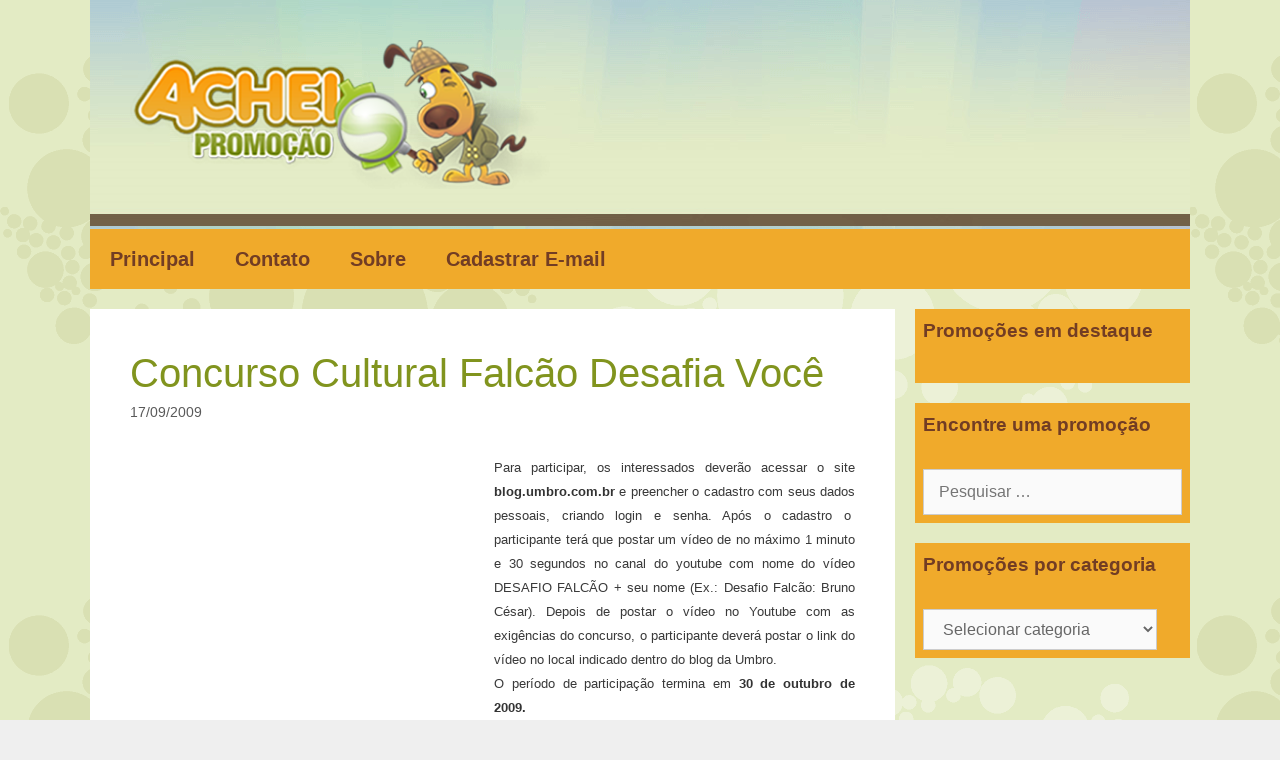

--- FILE ---
content_type: text/html; charset=UTF-8
request_url: https://acheipromocao.com.br/concurso-cultural-falcao-desafia-voce.html
body_size: 13136
content:
<!DOCTYPE html>
<html lang="pt-BR">
<head>
	<meta charset="UTF-8">
	<link rel="profile" href="https://gmpg.org/xfn/11">
	<meta name="viewport" content="width=device-width, initial-scale=1">
<!-- Platinum Seo Pack, version 2.4.0 by https://techblissonline.com/ -->

<title>Concurso Cultural Falcão Desafia Você &ndash; Achei Promoção - Dicas de sorteios e promoções</title>
<meta name="description" content="Concurso Cultural Falcão Desafia Você Blog Umbro" />
<meta name="robots" content="index,follow" />
<link rel="canonical" href="https://acheipromocao.com.br/concurso-cultural-falcao-desafia-voce.html" />

<!--Techblissonline Platinum SEO Pack -->
<link rel="alternate" type="application/rss+xml" title="Feed para Achei Promoção - Dicas de sorteios e promoções &raquo;" href="https://acheipromocao.com.br/feed" />
<link rel="alternate" title="oEmbed (JSON)" type="application/json+oembed" href="https://acheipromocao.com.br/wp-json/oembed/1.0/embed?url=https%3A%2F%2Facheipromocao.com.br%2Fconcurso-cultural-falcao-desafia-voce.html" />
<link rel="alternate" title="oEmbed (XML)" type="text/xml+oembed" href="https://acheipromocao.com.br/wp-json/oembed/1.0/embed?url=https%3A%2F%2Facheipromocao.com.br%2Fconcurso-cultural-falcao-desafia-voce.html&#038;format=xml" />
<style id='wp-img-auto-sizes-contain-inline-css'>
img:is([sizes=auto i],[sizes^="auto," i]){contain-intrinsic-size:3000px 1500px}
/*# sourceURL=wp-img-auto-sizes-contain-inline-css */
</style>
<style id='wp-emoji-styles-inline-css'>

	img.wp-smiley, img.emoji {
		display: inline !important;
		border: none !important;
		box-shadow: none !important;
		height: 1em !important;
		width: 1em !important;
		margin: 0 0.07em !important;
		vertical-align: -0.1em !important;
		background: none !important;
		padding: 0 !important;
	}
/*# sourceURL=wp-emoji-styles-inline-css */
</style>
<style id='wp-block-library-inline-css'>
:root{--wp-block-synced-color:#7a00df;--wp-block-synced-color--rgb:122,0,223;--wp-bound-block-color:var(--wp-block-synced-color);--wp-editor-canvas-background:#ddd;--wp-admin-theme-color:#007cba;--wp-admin-theme-color--rgb:0,124,186;--wp-admin-theme-color-darker-10:#006ba1;--wp-admin-theme-color-darker-10--rgb:0,107,160.5;--wp-admin-theme-color-darker-20:#005a87;--wp-admin-theme-color-darker-20--rgb:0,90,135;--wp-admin-border-width-focus:2px}@media (min-resolution:192dpi){:root{--wp-admin-border-width-focus:1.5px}}.wp-element-button{cursor:pointer}:root .has-very-light-gray-background-color{background-color:#eee}:root .has-very-dark-gray-background-color{background-color:#313131}:root .has-very-light-gray-color{color:#eee}:root .has-very-dark-gray-color{color:#313131}:root .has-vivid-green-cyan-to-vivid-cyan-blue-gradient-background{background:linear-gradient(135deg,#00d084,#0693e3)}:root .has-purple-crush-gradient-background{background:linear-gradient(135deg,#34e2e4,#4721fb 50%,#ab1dfe)}:root .has-hazy-dawn-gradient-background{background:linear-gradient(135deg,#faaca8,#dad0ec)}:root .has-subdued-olive-gradient-background{background:linear-gradient(135deg,#fafae1,#67a671)}:root .has-atomic-cream-gradient-background{background:linear-gradient(135deg,#fdd79a,#004a59)}:root .has-nightshade-gradient-background{background:linear-gradient(135deg,#330968,#31cdcf)}:root .has-midnight-gradient-background{background:linear-gradient(135deg,#020381,#2874fc)}:root{--wp--preset--font-size--normal:16px;--wp--preset--font-size--huge:42px}.has-regular-font-size{font-size:1em}.has-larger-font-size{font-size:2.625em}.has-normal-font-size{font-size:var(--wp--preset--font-size--normal)}.has-huge-font-size{font-size:var(--wp--preset--font-size--huge)}.has-text-align-center{text-align:center}.has-text-align-left{text-align:left}.has-text-align-right{text-align:right}.has-fit-text{white-space:nowrap!important}#end-resizable-editor-section{display:none}.aligncenter{clear:both}.items-justified-left{justify-content:flex-start}.items-justified-center{justify-content:center}.items-justified-right{justify-content:flex-end}.items-justified-space-between{justify-content:space-between}.screen-reader-text{border:0;clip-path:inset(50%);height:1px;margin:-1px;overflow:hidden;padding:0;position:absolute;width:1px;word-wrap:normal!important}.screen-reader-text:focus{background-color:#ddd;clip-path:none;color:#444;display:block;font-size:1em;height:auto;left:5px;line-height:normal;padding:15px 23px 14px;text-decoration:none;top:5px;width:auto;z-index:100000}html :where(.has-border-color){border-style:solid}html :where([style*=border-top-color]){border-top-style:solid}html :where([style*=border-right-color]){border-right-style:solid}html :where([style*=border-bottom-color]){border-bottom-style:solid}html :where([style*=border-left-color]){border-left-style:solid}html :where([style*=border-width]){border-style:solid}html :where([style*=border-top-width]){border-top-style:solid}html :where([style*=border-right-width]){border-right-style:solid}html :where([style*=border-bottom-width]){border-bottom-style:solid}html :where([style*=border-left-width]){border-left-style:solid}html :where(img[class*=wp-image-]){height:auto;max-width:100%}:where(figure){margin:0 0 1em}html :where(.is-position-sticky){--wp-admin--admin-bar--position-offset:var(--wp-admin--admin-bar--height,0px)}@media screen and (max-width:600px){html :where(.is-position-sticky){--wp-admin--admin-bar--position-offset:0px}}

/*# sourceURL=wp-block-library-inline-css */
</style><style id='global-styles-inline-css'>
:root{--wp--preset--aspect-ratio--square: 1;--wp--preset--aspect-ratio--4-3: 4/3;--wp--preset--aspect-ratio--3-4: 3/4;--wp--preset--aspect-ratio--3-2: 3/2;--wp--preset--aspect-ratio--2-3: 2/3;--wp--preset--aspect-ratio--16-9: 16/9;--wp--preset--aspect-ratio--9-16: 9/16;--wp--preset--color--black: #000000;--wp--preset--color--cyan-bluish-gray: #abb8c3;--wp--preset--color--white: #ffffff;--wp--preset--color--pale-pink: #f78da7;--wp--preset--color--vivid-red: #cf2e2e;--wp--preset--color--luminous-vivid-orange: #ff6900;--wp--preset--color--luminous-vivid-amber: #fcb900;--wp--preset--color--light-green-cyan: #7bdcb5;--wp--preset--color--vivid-green-cyan: #00d084;--wp--preset--color--pale-cyan-blue: #8ed1fc;--wp--preset--color--vivid-cyan-blue: #0693e3;--wp--preset--color--vivid-purple: #9b51e0;--wp--preset--color--contrast: var(--contrast);--wp--preset--color--contrast-2: var(--contrast-2);--wp--preset--color--contrast-3: var(--contrast-3);--wp--preset--color--base: var(--base);--wp--preset--color--base-2: var(--base-2);--wp--preset--color--base-3: var(--base-3);--wp--preset--color--accent: var(--accent);--wp--preset--gradient--vivid-cyan-blue-to-vivid-purple: linear-gradient(135deg,rgb(6,147,227) 0%,rgb(155,81,224) 100%);--wp--preset--gradient--light-green-cyan-to-vivid-green-cyan: linear-gradient(135deg,rgb(122,220,180) 0%,rgb(0,208,130) 100%);--wp--preset--gradient--luminous-vivid-amber-to-luminous-vivid-orange: linear-gradient(135deg,rgb(252,185,0) 0%,rgb(255,105,0) 100%);--wp--preset--gradient--luminous-vivid-orange-to-vivid-red: linear-gradient(135deg,rgb(255,105,0) 0%,rgb(207,46,46) 100%);--wp--preset--gradient--very-light-gray-to-cyan-bluish-gray: linear-gradient(135deg,rgb(238,238,238) 0%,rgb(169,184,195) 100%);--wp--preset--gradient--cool-to-warm-spectrum: linear-gradient(135deg,rgb(74,234,220) 0%,rgb(151,120,209) 20%,rgb(207,42,186) 40%,rgb(238,44,130) 60%,rgb(251,105,98) 80%,rgb(254,248,76) 100%);--wp--preset--gradient--blush-light-purple: linear-gradient(135deg,rgb(255,206,236) 0%,rgb(152,150,240) 100%);--wp--preset--gradient--blush-bordeaux: linear-gradient(135deg,rgb(254,205,165) 0%,rgb(254,45,45) 50%,rgb(107,0,62) 100%);--wp--preset--gradient--luminous-dusk: linear-gradient(135deg,rgb(255,203,112) 0%,rgb(199,81,192) 50%,rgb(65,88,208) 100%);--wp--preset--gradient--pale-ocean: linear-gradient(135deg,rgb(255,245,203) 0%,rgb(182,227,212) 50%,rgb(51,167,181) 100%);--wp--preset--gradient--electric-grass: linear-gradient(135deg,rgb(202,248,128) 0%,rgb(113,206,126) 100%);--wp--preset--gradient--midnight: linear-gradient(135deg,rgb(2,3,129) 0%,rgb(40,116,252) 100%);--wp--preset--font-size--small: 13px;--wp--preset--font-size--medium: 20px;--wp--preset--font-size--large: 36px;--wp--preset--font-size--x-large: 42px;--wp--preset--spacing--20: 0.44rem;--wp--preset--spacing--30: 0.67rem;--wp--preset--spacing--40: 1rem;--wp--preset--spacing--50: 1.5rem;--wp--preset--spacing--60: 2.25rem;--wp--preset--spacing--70: 3.38rem;--wp--preset--spacing--80: 5.06rem;--wp--preset--shadow--natural: 6px 6px 9px rgba(0, 0, 0, 0.2);--wp--preset--shadow--deep: 12px 12px 50px rgba(0, 0, 0, 0.4);--wp--preset--shadow--sharp: 6px 6px 0px rgba(0, 0, 0, 0.2);--wp--preset--shadow--outlined: 6px 6px 0px -3px rgb(255, 255, 255), 6px 6px rgb(0, 0, 0);--wp--preset--shadow--crisp: 6px 6px 0px rgb(0, 0, 0);}:where(.is-layout-flex){gap: 0.5em;}:where(.is-layout-grid){gap: 0.5em;}body .is-layout-flex{display: flex;}.is-layout-flex{flex-wrap: wrap;align-items: center;}.is-layout-flex > :is(*, div){margin: 0;}body .is-layout-grid{display: grid;}.is-layout-grid > :is(*, div){margin: 0;}:where(.wp-block-columns.is-layout-flex){gap: 2em;}:where(.wp-block-columns.is-layout-grid){gap: 2em;}:where(.wp-block-post-template.is-layout-flex){gap: 1.25em;}:where(.wp-block-post-template.is-layout-grid){gap: 1.25em;}.has-black-color{color: var(--wp--preset--color--black) !important;}.has-cyan-bluish-gray-color{color: var(--wp--preset--color--cyan-bluish-gray) !important;}.has-white-color{color: var(--wp--preset--color--white) !important;}.has-pale-pink-color{color: var(--wp--preset--color--pale-pink) !important;}.has-vivid-red-color{color: var(--wp--preset--color--vivid-red) !important;}.has-luminous-vivid-orange-color{color: var(--wp--preset--color--luminous-vivid-orange) !important;}.has-luminous-vivid-amber-color{color: var(--wp--preset--color--luminous-vivid-amber) !important;}.has-light-green-cyan-color{color: var(--wp--preset--color--light-green-cyan) !important;}.has-vivid-green-cyan-color{color: var(--wp--preset--color--vivid-green-cyan) !important;}.has-pale-cyan-blue-color{color: var(--wp--preset--color--pale-cyan-blue) !important;}.has-vivid-cyan-blue-color{color: var(--wp--preset--color--vivid-cyan-blue) !important;}.has-vivid-purple-color{color: var(--wp--preset--color--vivid-purple) !important;}.has-black-background-color{background-color: var(--wp--preset--color--black) !important;}.has-cyan-bluish-gray-background-color{background-color: var(--wp--preset--color--cyan-bluish-gray) !important;}.has-white-background-color{background-color: var(--wp--preset--color--white) !important;}.has-pale-pink-background-color{background-color: var(--wp--preset--color--pale-pink) !important;}.has-vivid-red-background-color{background-color: var(--wp--preset--color--vivid-red) !important;}.has-luminous-vivid-orange-background-color{background-color: var(--wp--preset--color--luminous-vivid-orange) !important;}.has-luminous-vivid-amber-background-color{background-color: var(--wp--preset--color--luminous-vivid-amber) !important;}.has-light-green-cyan-background-color{background-color: var(--wp--preset--color--light-green-cyan) !important;}.has-vivid-green-cyan-background-color{background-color: var(--wp--preset--color--vivid-green-cyan) !important;}.has-pale-cyan-blue-background-color{background-color: var(--wp--preset--color--pale-cyan-blue) !important;}.has-vivid-cyan-blue-background-color{background-color: var(--wp--preset--color--vivid-cyan-blue) !important;}.has-vivid-purple-background-color{background-color: var(--wp--preset--color--vivid-purple) !important;}.has-black-border-color{border-color: var(--wp--preset--color--black) !important;}.has-cyan-bluish-gray-border-color{border-color: var(--wp--preset--color--cyan-bluish-gray) !important;}.has-white-border-color{border-color: var(--wp--preset--color--white) !important;}.has-pale-pink-border-color{border-color: var(--wp--preset--color--pale-pink) !important;}.has-vivid-red-border-color{border-color: var(--wp--preset--color--vivid-red) !important;}.has-luminous-vivid-orange-border-color{border-color: var(--wp--preset--color--luminous-vivid-orange) !important;}.has-luminous-vivid-amber-border-color{border-color: var(--wp--preset--color--luminous-vivid-amber) !important;}.has-light-green-cyan-border-color{border-color: var(--wp--preset--color--light-green-cyan) !important;}.has-vivid-green-cyan-border-color{border-color: var(--wp--preset--color--vivid-green-cyan) !important;}.has-pale-cyan-blue-border-color{border-color: var(--wp--preset--color--pale-cyan-blue) !important;}.has-vivid-cyan-blue-border-color{border-color: var(--wp--preset--color--vivid-cyan-blue) !important;}.has-vivid-purple-border-color{border-color: var(--wp--preset--color--vivid-purple) !important;}.has-vivid-cyan-blue-to-vivid-purple-gradient-background{background: var(--wp--preset--gradient--vivid-cyan-blue-to-vivid-purple) !important;}.has-light-green-cyan-to-vivid-green-cyan-gradient-background{background: var(--wp--preset--gradient--light-green-cyan-to-vivid-green-cyan) !important;}.has-luminous-vivid-amber-to-luminous-vivid-orange-gradient-background{background: var(--wp--preset--gradient--luminous-vivid-amber-to-luminous-vivid-orange) !important;}.has-luminous-vivid-orange-to-vivid-red-gradient-background{background: var(--wp--preset--gradient--luminous-vivid-orange-to-vivid-red) !important;}.has-very-light-gray-to-cyan-bluish-gray-gradient-background{background: var(--wp--preset--gradient--very-light-gray-to-cyan-bluish-gray) !important;}.has-cool-to-warm-spectrum-gradient-background{background: var(--wp--preset--gradient--cool-to-warm-spectrum) !important;}.has-blush-light-purple-gradient-background{background: var(--wp--preset--gradient--blush-light-purple) !important;}.has-blush-bordeaux-gradient-background{background: var(--wp--preset--gradient--blush-bordeaux) !important;}.has-luminous-dusk-gradient-background{background: var(--wp--preset--gradient--luminous-dusk) !important;}.has-pale-ocean-gradient-background{background: var(--wp--preset--gradient--pale-ocean) !important;}.has-electric-grass-gradient-background{background: var(--wp--preset--gradient--electric-grass) !important;}.has-midnight-gradient-background{background: var(--wp--preset--gradient--midnight) !important;}.has-small-font-size{font-size: var(--wp--preset--font-size--small) !important;}.has-medium-font-size{font-size: var(--wp--preset--font-size--medium) !important;}.has-large-font-size{font-size: var(--wp--preset--font-size--large) !important;}.has-x-large-font-size{font-size: var(--wp--preset--font-size--x-large) !important;}
/*# sourceURL=global-styles-inline-css */
</style>

<style id='classic-theme-styles-inline-css'>
/*! This file is auto-generated */
.wp-block-button__link{color:#fff;background-color:#32373c;border-radius:9999px;box-shadow:none;text-decoration:none;padding:calc(.667em + 2px) calc(1.333em + 2px);font-size:1.125em}.wp-block-file__button{background:#32373c;color:#fff;text-decoration:none}
/*# sourceURL=/wp-includes/css/classic-themes.min.css */
</style>
<link rel='stylesheet' id='contact-form-7-css' href='https://acheipromocao.com.br/wp-content/plugins/contact-form-7/includes/css/styles.css?ver=6.1.4' media='all' />
<link rel='stylesheet' id='generate-style-grid-css' href='https://acheipromocao.com.br/wp-content/themes/generatepress/assets/css/unsemantic-grid.min.css?ver=3.5.1' media='all' />
<link rel='stylesheet' id='generate-style-css' href='https://acheipromocao.com.br/wp-content/themes/generatepress/assets/css/style.min.css?ver=3.5.1' media='all' />
<style id='generate-style-inline-css'>
body{background-color:#efefef;color:#3a3a3a;}a{color:#81941e;}a:hover, a:focus, a:active{color:#000000;}body .grid-container{max-width:1100px;}.wp-block-group__inner-container{max-width:1100px;margin-left:auto;margin-right:auto;}.site-header .header-image{width:420px;}.generate-back-to-top{font-size:20px;border-radius:3px;position:fixed;bottom:30px;right:30px;line-height:40px;width:40px;text-align:center;z-index:10;transition:opacity 300ms ease-in-out;opacity:0.1;transform:translateY(1000px);}.generate-back-to-top__show{opacity:1;transform:translateY(0);}:root{--contrast:#222222;--contrast-2:#575760;--contrast-3:#b2b2be;--base:#f0f0f0;--base-2:#f7f8f9;--base-3:#ffffff;--accent:#1e73be;}:root .has-contrast-color{color:var(--contrast);}:root .has-contrast-background-color{background-color:var(--contrast);}:root .has-contrast-2-color{color:var(--contrast-2);}:root .has-contrast-2-background-color{background-color:var(--contrast-2);}:root .has-contrast-3-color{color:var(--contrast-3);}:root .has-contrast-3-background-color{background-color:var(--contrast-3);}:root .has-base-color{color:var(--base);}:root .has-base-background-color{background-color:var(--base);}:root .has-base-2-color{color:var(--base-2);}:root .has-base-2-background-color{background-color:var(--base-2);}:root .has-base-3-color{color:var(--base-3);}:root .has-base-3-background-color{background-color:var(--base-3);}:root .has-accent-color{color:var(--accent);}:root .has-accent-background-color{background-color:var(--accent);}body, button, input, select, textarea{font-family:Arial, Helvetica, sans-serif;font-size:16px;}body{line-height:1.5;}.entry-content > [class*="wp-block-"]:not(:last-child):not(.wp-block-heading){margin-bottom:1.5em;}.main-title{font-size:45px;}.main-navigation a, .menu-toggle{font-weight:bold;font-size:20px;}.main-navigation .main-nav ul ul li a{font-size:17px;}.widget-title{font-weight:bold;font-size:19px;}.sidebar .widget, .footer-widgets .widget{font-size:17px;}h1{font-weight:300;font-size:40px;}h2{font-weight:300;font-size:30px;}h3{font-size:20px;}h4{font-size:inherit;}h5{font-size:inherit;}.site-info{font-size:17px;}@media (max-width:768px){h1{font-size:30px;}h2{font-size:25px;}}.top-bar{background-color:#636363;color:#ffffff;}.top-bar a{color:#ffffff;}.top-bar a:hover{color:#303030;}.site-header{background-color:#ffffff;color:#3a3a3a;}.site-header a{color:#3a3a3a;}.main-title a,.main-title a:hover{color:#222222;}.site-description{color:#757575;}.main-navigation,.main-navigation ul ul{background-color:#f0aa2b;}.main-navigation .main-nav ul li a, .main-navigation .menu-toggle, .main-navigation .menu-bar-items{color:#723d24;}.main-navigation .main-nav ul li:not([class*="current-menu-"]):hover > a, .main-navigation .main-nav ul li:not([class*="current-menu-"]):focus > a, .main-navigation .main-nav ul li.sfHover:not([class*="current-menu-"]) > a, .main-navigation .menu-bar-item:hover > a, .main-navigation .menu-bar-item.sfHover > a{color:#723d24;background-color:#81941e;}button.menu-toggle:hover,button.menu-toggle:focus,.main-navigation .mobile-bar-items a,.main-navigation .mobile-bar-items a:hover,.main-navigation .mobile-bar-items a:focus{color:#723d24;}.main-navigation .main-nav ul li[class*="current-menu-"] > a{color:#723d24;background-color:rgba(63,63,63,0.01);}.navigation-search input[type="search"],.navigation-search input[type="search"]:active, .navigation-search input[type="search"]:focus, .main-navigation .main-nav ul li.search-item.active > a, .main-navigation .menu-bar-items .search-item.active > a{color:#723d24;background-color:#81941e;}.main-navigation ul ul{background-color:#3f3f3f;}.main-navigation .main-nav ul ul li a{color:#ffffff;}.main-navigation .main-nav ul ul li:not([class*="current-menu-"]):hover > a,.main-navigation .main-nav ul ul li:not([class*="current-menu-"]):focus > a, .main-navigation .main-nav ul ul li.sfHover:not([class*="current-menu-"]) > a{color:#ffffff;background-color:#4f4f4f;}.main-navigation .main-nav ul ul li[class*="current-menu-"] > a{color:#ffffff;background-color:#4f4f4f;}.separate-containers .inside-article, .separate-containers .comments-area, .separate-containers .page-header, .one-container .container, .separate-containers .paging-navigation, .inside-page-header{background-color:#ffffff;}.entry-title a:hover{color:#ff7200;}.entry-meta{color:#595959;}.entry-meta a{color:#595959;}.entry-meta a:hover{color:#ff7200;}h1{color:#81941e;}h2{color:#81941e;}h3{color:#81941e;}.sidebar .widget{color:#81941e;background-color:#f0aa2b;}.sidebar .widget .widget-title{color:#723d24;}.footer-widgets{color:#723d24;background-color:#f0aa2b;}.footer-widgets a{color:#81941e;}.footer-widgets .widget-title{color:#000000;}.site-info{color:#723d24;background-color:#f0aa2b;}.site-info a{color:#81941e;}.site-info a:hover{color:#606060;}.footer-bar .widget_nav_menu .current-menu-item a{color:#606060;}input[type="text"],input[type="email"],input[type="url"],input[type="password"],input[type="search"],input[type="tel"],input[type="number"],textarea,select{color:#666666;background-color:#fafafa;border-color:#cccccc;}input[type="text"]:focus,input[type="email"]:focus,input[type="url"]:focus,input[type="password"]:focus,input[type="search"]:focus,input[type="tel"]:focus,input[type="number"]:focus,textarea:focus,select:focus{color:#666666;background-color:#ffffff;border-color:#bfbfbf;}button,html input[type="button"],input[type="reset"],input[type="submit"],a.button,a.wp-block-button__link:not(.has-background){color:#ffffff;background-color:#666666;}button:hover,html input[type="button"]:hover,input[type="reset"]:hover,input[type="submit"]:hover,a.button:hover,button:focus,html input[type="button"]:focus,input[type="reset"]:focus,input[type="submit"]:focus,a.button:focus,a.wp-block-button__link:not(.has-background):active,a.wp-block-button__link:not(.has-background):focus,a.wp-block-button__link:not(.has-background):hover{color:#ffffff;background-color:#3f3f3f;}a.generate-back-to-top{background-color:rgba( 0,0,0,0.4 );color:#ffffff;}a.generate-back-to-top:hover,a.generate-back-to-top:focus{background-color:rgba( 0,0,0,0.6 );color:#ffffff;}:root{--gp-search-modal-bg-color:var(--base-3);--gp-search-modal-text-color:var(--contrast);--gp-search-modal-overlay-bg-color:rgba(0,0,0,0.2);}@media (max-width: 768px){.main-navigation .menu-bar-item:hover > a, .main-navigation .menu-bar-item.sfHover > a{background:none;color:#723d24;}}.inside-top-bar{padding:10px;}.inside-header{padding:40px;}.site-main .wp-block-group__inner-container{padding:40px;}.entry-content .alignwide, body:not(.no-sidebar) .entry-content .alignfull{margin-left:-40px;width:calc(100% + 80px);max-width:calc(100% + 80px);}.rtl .menu-item-has-children .dropdown-menu-toggle{padding-left:20px;}.rtl .main-navigation .main-nav ul li.menu-item-has-children > a{padding-right:20px;}.widget-area .widget{padding:8px;}.site-info{padding:20px;}@media (max-width:768px){.separate-containers .inside-article, .separate-containers .comments-area, .separate-containers .page-header, .separate-containers .paging-navigation, .one-container .site-content, .inside-page-header{padding:30px;}.site-main .wp-block-group__inner-container{padding:30px;}.site-info{padding-right:10px;padding-left:10px;}.entry-content .alignwide, body:not(.no-sidebar) .entry-content .alignfull{margin-left:-30px;width:calc(100% + 60px);max-width:calc(100% + 60px);}}@media (max-width: 768px){.main-navigation .menu-toggle,.main-navigation .mobile-bar-items,.sidebar-nav-mobile:not(#sticky-placeholder){display:block;}.main-navigation ul,.gen-sidebar-nav{display:none;}[class*="nav-float-"] .site-header .inside-header > *{float:none;clear:both;}}
body{background-image:url('https://acheipromocao.com.br/wp-content/uploads/2015/10/bg2.gif');}.site-header{background-image:url('https://acheipromocao.com.br/wp-content/uploads/2020/10/bg-1.png');}
.dynamic-author-image-rounded{border-radius:100%;}.dynamic-featured-image, .dynamic-author-image{vertical-align:middle;}.one-container.blog .dynamic-content-template:not(:last-child), .one-container.archive .dynamic-content-template:not(:last-child){padding-bottom:0px;}.dynamic-entry-excerpt > p:last-child{margin-bottom:0px;}
/*# sourceURL=generate-style-inline-css */
</style>
<link rel='stylesheet' id='generate-mobile-style-css' href='https://acheipromocao.com.br/wp-content/themes/generatepress/assets/css/mobile.min.css?ver=3.5.1' media='all' />
<link rel='stylesheet' id='generate-font-icons-css' href='https://acheipromocao.com.br/wp-content/themes/generatepress/assets/css/components/font-icons.min.css?ver=3.5.1' media='all' />
<link rel='stylesheet' id='font-awesome-css' href='https://acheipromocao.com.br/wp-content/themes/generatepress/assets/css/components/font-awesome.min.css?ver=4.7' media='all' />
<link rel="https://api.w.org/" href="https://acheipromocao.com.br/wp-json/" /><link rel="alternate" title="JSON" type="application/json" href="https://acheipromocao.com.br/wp-json/wp/v2/posts/2207" /><link rel="EditURI" type="application/rsd+xml" title="RSD" href="https://acheipromocao.com.br/xmlrpc.php?rsd" />
<meta name="generator" content="WordPress 6.9" />
<link rel='shortlink' href='https://acheipromocao.com.br/?p=2207' />
		<script type="text/javascript">
				(function(c,l,a,r,i,t,y){
					c[a]=c[a]||function(){(c[a].q=c[a].q||[]).push(arguments)};t=l.createElement(r);t.async=1;
					t.src="https://www.clarity.ms/tag/"+i+"?ref=wordpress";y=l.getElementsByTagName(r)[0];y.parentNode.insertBefore(t,y);
				})(window, document, "clarity", "script", "u0z74gt0se");
		</script>
		<link rel="alternate nofollow" type="application/rss+xml" title="Feed de comentários para Achei Promoção - Dicas de sorteios e promoções &raquo; Concurso Cultural Falcão Desafia Você" href="https://acheipromocao.com.br/concurso-cultural-falcao-desafia-voce.html/feed" />
<link rel="pingback" href="https://acheipromocao.com.br/xmlrpc.php">
    
    <link rel='stylesheet' id='countdownDashboard-css'  href='https://acheipromocao.com.br/wp-content/themes/generatepress/assets/css/countDownDashboard.css' type='text/css' media='all' />
     <script type="text/javascript" src="https://acheipromocao.com.br/wp-content/themes/generatepress/assets/js/countDownDashboard.js"></script>


	<!-- Global site tag (gtag.js) - Google Analytics -->
<script async src="https://www.googletagmanager.com/gtag/js?id=UA-5082710-3"></script>
<script>
  window.dataLayer = window.dataLayer || [];
  function gtag(){dataLayer.push(arguments);}
  gtag('js', new Date());

  gtag('config', 'UA-5082710-3');
</script>


<link rel='stylesheet' id='yarppRelatedCss-css' href='https://acheipromocao.com.br/wp-content/plugins/yet-another-related-posts-plugin_old/style/related.css?ver=5.30.11' media='all' />
</head>

<body class="wp-singular post-template-default single single-post postid-2207 single-format-standard wp-custom-logo wp-embed-responsive wp-theme-generatepress post-image-above-header post-image-aligned-center sticky-menu-fade right-sidebar nav-below-header separate-containers contained-header active-footer-widgets-0 nav-aligned-left header-aligned-left dropdown-hover" itemtype="https://schema.org/Blog" itemscope>
	<a class="screen-reader-text skip-link" href="#content" title="Pular para o conteúdo">Pular para o conteúdo</a>		<header class="site-header grid-container grid-parent" id="masthead" aria-label="Site"  itemtype="https://schema.org/WPHeader" itemscope>
			<div class="inside-header grid-container grid-parent">
				<div class="site-logo">
					<a href="https://acheipromocao.com.br/" rel="home">
						<img  class="header-image is-logo-image" alt="Achei Promoção &#8211; Dicas de sorteios e promoções" src="https://acheipromocao.com.br/wp-content/uploads/2020/05/cropped-logo-achei.png" />
					</a>
				</div>			</div>
		</header>
				<nav class="main-navigation grid-container grid-parent sub-menu-right" id="site-navigation" aria-label="Primary"  itemtype="https://schema.org/SiteNavigationElement" itemscope>
			<div class="inside-navigation grid-container grid-parent">
								<button class="menu-toggle" aria-controls="primary-menu" aria-expanded="false">
					<span class="mobile-menu">Menu</span>				</button>
				<div id="primary-menu" class="main-nav"><ul id="menu-principal" class=" menu sf-menu"><li id="menu-item-24704" class="menu-item menu-item-type-custom menu-item-object-custom menu-item-home menu-item-24704"><a href="https://acheipromocao.com.br/">Principal</a></li>
<li id="menu-item-24705" class="menu-item menu-item-type-post_type menu-item-object-page menu-item-24705"><a href="https://acheipromocao.com.br/contato">Contato</a></li>
<li id="menu-item-24706" class="menu-item menu-item-type-post_type menu-item-object-page menu-item-24706"><a href="https://acheipromocao.com.br/about">Sobre</a></li>
<li id="menu-item-47260" class="menu-item menu-item-type-post_type menu-item-object-page menu-item-47260"><a href="https://acheipromocao.com.br/cadastrar-e-mail">Cadastrar E-mail</a></li>
</ul></div>			</div>
		</nav>
		
	<div id="page" class="site grid-container container hfeed grid-parent">
				<div id="content" class="site-content">
			
	<div id="primary" class="content-area grid-parent mobile-grid-100 grid-75 tablet-grid-75">
		<main id="main" class="site-main">
			

<article id="post-2207" class="post-2207 post type-post status-publish format-standard hentry category-concurso-cultural category-kits category-promocoes-encerradas" itemtype="https://schema.org/CreativeWork" itemscope>
	<div class="inside-article">
					<header class="entry-header">
				<h1 class="entry-title" itemprop="headline">Concurso Cultural Falcão Desafia Você</h1>		<div class="entry-meta">
			<span class="posted-on"><time class="updated" datetime="2015-11-03T22:45:17-03:00" itemprop="dateModified">03/11/2015</time><time class="entry-date published" datetime="2009-09-17T15:42:33-03:00" itemprop="datePublished">17/09/2009</time></span> 		</div>
					</header>
            
           
            
			
		<div class="entry-content" itemprop="text">
			<div class='code-block code-block-1' style='margin: 8px 8px 8px 0; float: left;'>
<div style="padding-left:20px;"><script async src="//pagead2.googlesyndication.com/pagead/js/adsbygoogle.js"></script>
<!-- Novo Formato Post Achei -->
<ins class="adsbygoogle"
     style="display:inline-block;width:336px;height:280px"
     data-ad-client="ca-pub-4623313826318310"
     data-ad-slot="7559862892"></ins>
<script>
(adsbygoogle = window.adsbygoogle || []).push({});
</script></div></div>
<p class="MsoNormal" style="margin: 0cm 0cm 0pt; text-align: justify;"><span style="font-size: 10pt; font-family: Arial; mso-bidi-font-size: 12.0pt;">Para participar, os interessados deverão acessar o site </span><strong><span style="font-size: 10pt; color: #333333; font-family: Arial; mso-bidi-font-size: 8.5pt;">blog.umbro.com.br </span></strong><span style="font-size: 10pt; font-family: Arial; mso-bidi-font-size: 12.0pt;">e preencher o cadastro com seus dados pessoais, criando login e senha. Após o cadastro o<span style="mso-spacerun: yes;">  </span>participante terá que postar um vídeo de no máximo 1 minuto e 30 segundos no canal do youtube com nome do vídeo DESAFIO FALCÃO + seu nome (Ex.: Desafio Falcão: Bruno César). Depois de postar o vídeo no Youtube com as exigências do concurso, o participante deverá postar o link do vídeo no local indicado dentro do blog da Umbro.</span></p>
<p class="MsoNormal" style="margin: 0cm 0cm 0pt; text-align: justify;"><span style="font-size: 10pt; font-family: Arial; mso-bidi-font-size: 12.0pt;">O período de participação termina em </span><strong><span style="font-size: 10pt; color: #333333; font-family: Arial; mso-bidi-font-size: 8.5pt;">30 de outubro de 2009.</span></strong></p>
<p class="MsoNormal" style="margin: 0cm 0cm 0pt; text-align: justify;"><strong><span style="font-size: 10pt; font-family: Arial; mso-bidi-font-size: 12.0pt;">Prêmios: </span></strong></p>
<p class="MsoNormal" style="margin: 0cm 0cm 0pt; text-align: justify;"><span style="font-size: 10pt; font-family: Arial; mso-bidi-font-size: 12.0pt;">1º colocado: uma camisa oficial do Falcão, jogador do Malwee/Jaragua do Sul, um Kit Umbro (Boné, camiseta e mochila) e terá um encontro com o Atleta para lhe ensinar a jogada que o próprio elegeu a mais incrível.</span></p>
<p class="MsoNormal" style="margin: 0cm 0cm 0pt; text-align: justify;"><span style="font-size: 10pt; font-family: Arial; mso-bidi-font-size: 12.0pt;">2º e 3º colocado: um par de calçados da linha Valor FS Falcão e um Kit Umbro (Boné, camiseta e mochila) cada.</span></p>
<p class="MsoNormal" style="margin: 0cm 0cm 0pt; text-align: justify;"><span style="font-size: 10pt; font-family: Arial; mso-bidi-font-size: 12.0pt;">Para maiores informações e regulamento completo, acesse o <span style="mso-bidi-font-size: 8.5pt;">site do concurso</span>.</span></p>
<p class="MsoNormal" style="margin: 0cm 0cm 0pt; text-align: justify;">
<p class="MsoNormal" style="margin: 0cm 0cm 0pt; text-align: center;"><span style="font-size: 10pt; font-family: Arial; mso-bidi-font-size: 12.0pt;"><img decoding="async" class="alignnone size-full wp-image-2208" src="https://acheipromocao.com.br/wp-content/uploads/2009/09/umbro.jpg" alt="" width="162" height="219" /></span></p>
<p class="MsoNormal" style="margin: 0cm 0cm 0pt; text-align: center;">
<div class='yarpp yarpp-related yarpp-related-website yarpp-related-none yarpp-template-list'>
<p>Sem promoções parecidas</p>
</div>
<!-- CONTENT END 1 -->
		</div>


<script type="text/javascript"><!--//--><![CDATA[//><!--
  countDownDash.addIdPost( 2207 );
  countDownDash.addDate( '','','' );
  countDownDash.addTime('','','');
  countDownDash.addArrPost(); 
//--><!]]></script>
<!-- Countdown dashboard start -->
<div >
<span id='encerraEm2207' class='encerraEm'> A promoção terminará em: <br/> </span>
<div id="countdown_dashboard2207" class="countdown_dashboard">
    <div class="dash days_dash">
        <span class="dash_title">dias</span>
        <div class="digit">0</div>
        <div class="digit">0</div>
    </div>
    <div class="dash hours_dash">
        <span class="dash_title">horas</span>
        <div class="digit">0</div>
        <div class="digit">0</div>
    </div>
    <div class="dash minutes_dash">
        <span class="dash_title">min</span>
        <div class="digit">0</div>
        <div class="digit">0</div>
    </div>
    <div class="dash seconds_dash">
        <span class="dash_title">seg</span>
        <div class="digit">0</div>
        <div class="digit">0</div>
     </div>
</div>
<div id="complete_info_message2207" class="complete_info_message" style="display:none;"></div>
</div><br /> <br />
<!-- Countdown dashboard end --> 
<br>
<br>

				<footer class="entry-meta" aria-label="Entry meta">
			<span class="cat-links"><span class="screen-reader-text">Categorias </span><a href="https://acheipromocao.com.br/category/concurso-cultural" rel="category tag">Concurso cultural</a>, <a href="https://acheipromocao.com.br/category/diversos/kits" rel="category tag">Kits</a>, <a href="https://acheipromocao.com.br/category/promocoes-encerradas" rel="category tag">Promoções Encerradas</a></span> 		<nav id="nav-below" class="post-navigation" aria-label="Posts">
			<div class="nav-previous"><span class="prev"><a href="https://acheipromocao.com.br/promocao-caminhao-de-premios-contente.html" rel="prev">Promoção Caminhão de Prêmios Contente</a></span></div><div class="nav-next"><span class="next"><a href="https://acheipromocao.com.br/promocao-eu-fui.html" rel="next">Promoção Eu Fui</a></span></div>		</nav>
				</footer>
			</div>
</article>
			<div class="comments-area">
				<div id="comments">

		<div id="respond" class="comment-respond">
		<h3 id="reply-title" class="comment-reply-title">Deixe um comentário <small><a rel="nofollow" id="cancel-comment-reply-link" href="/concurso-cultural-falcao-desafia-voce.html#respond" style="display:none;">Cancelar resposta</a></small></h3><form action="https://acheipromocao.com.br/wp-comments-post.php" method="post" id="commentform" class="comment-form"><p class="comment-form-comment"><label for="comment" class="screen-reader-text">Comentário</label><textarea id="comment" name="comment" cols="45" rows="8" required></textarea></p><label for="author" class="screen-reader-text">Nome</label><input placeholder="Nome *" id="author" name="author" type="text" value="" size="30" required />
<label for="email" class="screen-reader-text">E-mail</label><input placeholder="E-mail *" id="email" name="email" type="email" value="" size="30" required />
<label for="url" class="screen-reader-text">Site</label><input placeholder="Site" id="url" name="url" type="url" value="" size="30" />
<p class="form-submit"><input name="submit" type="submit" id="submit" class="submit" value="Comentário do post" /> <input type='hidden' name='comment_post_ID' value='2207' id='comment_post_ID' />
<input type='hidden' name='comment_parent' id='comment_parent' value='0' />
</p><p style="display: none;"><input type="hidden" id="akismet_comment_nonce" name="akismet_comment_nonce" value="e0e7198559" /></p><p style="display: none !important;" class="akismet-fields-container" data-prefix="ak_"><label>&#916;<textarea name="ak_hp_textarea" cols="45" rows="8" maxlength="100"></textarea></label><input type="hidden" id="ak_js_1" name="ak_js" value="140"/><script>document.getElementById( "ak_js_1" ).setAttribute( "value", ( new Date() ).getTime() );</script></p></form>	</div><!-- #respond -->
	
</div><!-- #comments -->
			</div>

					</main>
	</div>

	<div class="widget-area sidebar is-right-sidebar grid-25 tablet-grid-25 grid-parent" id="right-sidebar">
	<div class="inside-right-sidebar">
		<aside id="custom_html-5" class="widget_text widget inner-padding widget_custom_html"><h2 class="widget-title">Promoções em destaque</h2><div class="textwidget custom-html-widget"></div></aside><aside id="search-3" class="widget inner-padding widget_search"><h2 class="widget-title">Encontre uma promoção</h2><form method="get" class="search-form" action="https://acheipromocao.com.br/">
	<label>
		<span class="screen-reader-text">Pesquisar por:</span>
		<input type="search" class="search-field" placeholder="Pesquisar &hellip;" value="" name="s" title="Pesquisar por:">
	</label>
	<input type="submit" class="search-submit" value="Pesquisar"></form>
</aside><aside id="categories-5" class="widget inner-padding widget_categories"><h2 class="widget-title">Promoções por categoria</h2><form action="https://acheipromocao.com.br" method="get"><label class="screen-reader-text" for="cat">Promoções por categoria</label><select  name='cat' id='cat' class='postform'>
	<option value='-1'>Selecionar categoria</option>
	<option class="level-0" value="21">Carros / Motos</option>
	<option class="level-0" value="27">Casas / Aptos</option>
	<option class="level-0" value="25">Concurso cultural</option>
	<option class="level-0" value="24">Dinheiro / Cartão Débito</option>
	<option class="level-0" value="86">Diversos</option>
	<option class="level-1" value="211">&nbsp;&nbsp;&nbsp;Brinquedos, Bicicletas</option>
	<option class="level-1" value="97">&nbsp;&nbsp;&nbsp;Kits</option>
	<option class="level-0" value="3">Eletrodomésticos, Móveis</option>
	<option class="level-0" value="16">Eletrônicos</option>
	<option class="level-1" value="73">&nbsp;&nbsp;&nbsp;Câmera digital</option>
	<option class="level-1" value="71">&nbsp;&nbsp;&nbsp;Ipod/Ipad/Tablet</option>
	<option class="level-1" value="68">&nbsp;&nbsp;&nbsp;Notebook</option>
	<option class="level-1" value="74">&nbsp;&nbsp;&nbsp;Smartphones / Iphone</option>
	<option class="level-1" value="70">&nbsp;&nbsp;&nbsp;TVs</option>
	<option class="level-0" value="760">Hotéis / SPA</option>
	<option class="level-0" value="5">Ingressos</option>
	<option class="level-0" value="6">Jogos</option>
	<option class="level-1" value="75">&nbsp;&nbsp;&nbsp;Nintendo</option>
	<option class="level-1" value="5341">&nbsp;&nbsp;&nbsp;Playstation</option>
	<option class="level-1" value="5343">&nbsp;&nbsp;&nbsp;Xbox</option>
	<option class="level-0" value="3638">Jóias / Relógios</option>
	<option class="level-0" value="13">Passagens Aéreas</option>
	<option class="level-0" value="58">Perfumes / Cosméticos</option>
	<option class="level-0" value="1">Promoção</option>
	<option class="level-0" value="7650">Promoções Ativas</option>
	<option class="level-1" value="10291">&nbsp;&nbsp;&nbsp;Válidas até 01/2026</option>
	<option class="level-1" value="10002">&nbsp;&nbsp;&nbsp;Válidas até 02/2026</option>
	<option class="level-1" value="10252">&nbsp;&nbsp;&nbsp;Válidas até 03/2026</option>
	<option class="level-1" value="9868">&nbsp;&nbsp;&nbsp;Válidas até 04/2026</option>
	<option class="level-1" value="10650">&nbsp;&nbsp;&nbsp;Válidas até 07/2026</option>
	<option class="level-1" value="8700">&nbsp;&nbsp;&nbsp;Válidas até 09/2025</option>
	<option class="level-1" value="9297">&nbsp;&nbsp;&nbsp;Válidas até 10/2025</option>
	<option class="level-1" value="10292">&nbsp;&nbsp;&nbsp;Válidas até 10/2026</option>
	<option class="level-1" value="8698">&nbsp;&nbsp;&nbsp;Válidas até 11/2025</option>
	<option class="level-1" value="8695">&nbsp;&nbsp;&nbsp;Válidas até 12/2025</option>
	<option class="level-0" value="6650">Promoções Encerradas</option>
	<option class="level-0" value="9">Revistas / Livros</option>
	<option class="level-0" value="49">Roupas</option>
	<option class="level-0" value="500">Vale-Compras / Presente</option>
	<option class="level-0" value="12">Viagens</option>
</select>
</form><script>
( ( dropdownId ) => {
	const dropdown = document.getElementById( dropdownId );
	function onSelectChange() {
		setTimeout( () => {
			if ( 'escape' === dropdown.dataset.lastkey ) {
				return;
			}
			if ( dropdown.value && parseInt( dropdown.value ) > 0 && dropdown instanceof HTMLSelectElement ) {
				dropdown.parentElement.submit();
			}
		}, 250 );
	}
	function onKeyUp( event ) {
		if ( 'Escape' === event.key ) {
			dropdown.dataset.lastkey = 'escape';
		} else {
			delete dropdown.dataset.lastkey;
		}
	}
	function onClick() {
		delete dropdown.dataset.lastkey;
	}
	dropdown.addEventListener( 'keyup', onKeyUp );
	dropdown.addEventListener( 'click', onClick );
	dropdown.addEventListener( 'change', onSelectChange );
})( "cat" );

//# sourceURL=WP_Widget_Categories%3A%3Awidget
</script>
</aside>	</div>
</div>

	</div>
</div>


<div class="site-footer grid-container grid-parent">
			<footer class="site-info" aria-label="Site"  itemtype="https://schema.org/WPFooter" itemscope>
			<div class="inside-site-info grid-container grid-parent">
								<div class="copyright-bar">
					<strong>&copy; 2026 Achei Promoção - Dicas de sorteios e promoções<strong>

<a rel="nofollow" href="https://acheipromocao.com.br/politica-de-privacidade" title="Política de Privacidade" target="_blank"> - Política de Privacidade</a>
				</div>
			</div>
		</footer>
		</div>

<a title="Voltar ao topo" aria-label="Voltar ao topo" rel="nofollow" href="#" class="generate-back-to-top" data-scroll-speed="400" data-start-scroll="300" role="button">
					
				</a><script type="speculationrules">
{"prefetch":[{"source":"document","where":{"and":[{"href_matches":"/*"},{"not":{"href_matches":["/wp-*.php","/wp-admin/*","/wp-content/uploads/*","/wp-content/*","/wp-content/plugins/*","/wp-content/themes/generatepress/*","/*\\?(.+)"]}},{"not":{"selector_matches":"a[rel~=\"nofollow\"]"}},{"not":{"selector_matches":".no-prefetch, .no-prefetch a"}}]},"eagerness":"conservative"}]}
</script>
<script id="generate-a11y">
!function(){"use strict";if("querySelector"in document&&"addEventListener"in window){var e=document.body;e.addEventListener("pointerdown",(function(){e.classList.add("using-mouse")}),{passive:!0}),e.addEventListener("keydown",(function(){e.classList.remove("using-mouse")}),{passive:!0})}}();
</script>
<script src="https://acheipromocao.com.br/wp-includes/js/dist/hooks.min.js?ver=dd5603f07f9220ed27f1" id="wp-hooks-js"></script>
<script src="https://acheipromocao.com.br/wp-includes/js/dist/i18n.min.js?ver=c26c3dc7bed366793375" id="wp-i18n-js"></script>
<script id="wp-i18n-js-after">
wp.i18n.setLocaleData( { 'text direction\u0004ltr': [ 'ltr' ] } );
//# sourceURL=wp-i18n-js-after
</script>
<script src="https://acheipromocao.com.br/wp-content/plugins/contact-form-7/includes/swv/js/index.js?ver=6.1.4" id="swv-js"></script>
<script id="contact-form-7-js-translations">
( function( domain, translations ) {
	var localeData = translations.locale_data[ domain ] || translations.locale_data.messages;
	localeData[""].domain = domain;
	wp.i18n.setLocaleData( localeData, domain );
} )( "contact-form-7", {"translation-revision-date":"2025-05-19 13:41:20+0000","generator":"GlotPress\/4.0.1","domain":"messages","locale_data":{"messages":{"":{"domain":"messages","plural-forms":"nplurals=2; plural=n > 1;","lang":"pt_BR"},"Error:":["Erro:"]}},"comment":{"reference":"includes\/js\/index.js"}} );
//# sourceURL=contact-form-7-js-translations
</script>
<script id="contact-form-7-js-before">
var wpcf7 = {
    "api": {
        "root": "https:\/\/acheipromocao.com.br\/wp-json\/",
        "namespace": "contact-form-7\/v1"
    }
};
//# sourceURL=contact-form-7-js-before
</script>
<script src="https://acheipromocao.com.br/wp-content/plugins/contact-form-7/includes/js/index.js?ver=6.1.4" id="contact-form-7-js"></script>
<script id="generate-menu-js-before">
var generatepressMenu = {"toggleOpenedSubMenus":true,"openSubMenuLabel":"Open Sub-Menu","closeSubMenuLabel":"Close Sub-Menu"};
//# sourceURL=generate-menu-js-before
</script>
<script src="https://acheipromocao.com.br/wp-content/themes/generatepress/assets/js/menu.min.js?ver=3.5.1" id="generate-menu-js"></script>
<script id="generate-back-to-top-js-before">
var generatepressBackToTop = {"smooth":true};
//# sourceURL=generate-back-to-top-js-before
</script>
<script src="https://acheipromocao.com.br/wp-content/themes/generatepress/assets/js/back-to-top.min.js?ver=3.5.1" id="generate-back-to-top-js"></script>
<script src="https://acheipromocao.com.br/wp-includes/js/comment-reply.min.js?ver=6.9" id="comment-reply-js" async data-wp-strategy="async" fetchpriority="low"></script>
<script defer src="https://acheipromocao.com.br/wp-content/plugins/akismet/_inc/akismet-frontend.js?ver=1765002878" id="akismet-frontend-js"></script>
<script id="wp-emoji-settings" type="application/json">
{"baseUrl":"https://s.w.org/images/core/emoji/17.0.2/72x72/","ext":".png","svgUrl":"https://s.w.org/images/core/emoji/17.0.2/svg/","svgExt":".svg","source":{"concatemoji":"https://acheipromocao.com.br/wp-includes/js/wp-emoji-release.min.js?ver=6.9"}}
</script>
<script type="module">
/*! This file is auto-generated */
const a=JSON.parse(document.getElementById("wp-emoji-settings").textContent),o=(window._wpemojiSettings=a,"wpEmojiSettingsSupports"),s=["flag","emoji"];function i(e){try{var t={supportTests:e,timestamp:(new Date).valueOf()};sessionStorage.setItem(o,JSON.stringify(t))}catch(e){}}function c(e,t,n){e.clearRect(0,0,e.canvas.width,e.canvas.height),e.fillText(t,0,0);t=new Uint32Array(e.getImageData(0,0,e.canvas.width,e.canvas.height).data);e.clearRect(0,0,e.canvas.width,e.canvas.height),e.fillText(n,0,0);const a=new Uint32Array(e.getImageData(0,0,e.canvas.width,e.canvas.height).data);return t.every((e,t)=>e===a[t])}function p(e,t){e.clearRect(0,0,e.canvas.width,e.canvas.height),e.fillText(t,0,0);var n=e.getImageData(16,16,1,1);for(let e=0;e<n.data.length;e++)if(0!==n.data[e])return!1;return!0}function u(e,t,n,a){switch(t){case"flag":return n(e,"\ud83c\udff3\ufe0f\u200d\u26a7\ufe0f","\ud83c\udff3\ufe0f\u200b\u26a7\ufe0f")?!1:!n(e,"\ud83c\udde8\ud83c\uddf6","\ud83c\udde8\u200b\ud83c\uddf6")&&!n(e,"\ud83c\udff4\udb40\udc67\udb40\udc62\udb40\udc65\udb40\udc6e\udb40\udc67\udb40\udc7f","\ud83c\udff4\u200b\udb40\udc67\u200b\udb40\udc62\u200b\udb40\udc65\u200b\udb40\udc6e\u200b\udb40\udc67\u200b\udb40\udc7f");case"emoji":return!a(e,"\ud83e\u1fac8")}return!1}function f(e,t,n,a){let r;const o=(r="undefined"!=typeof WorkerGlobalScope&&self instanceof WorkerGlobalScope?new OffscreenCanvas(300,150):document.createElement("canvas")).getContext("2d",{willReadFrequently:!0}),s=(o.textBaseline="top",o.font="600 32px Arial",{});return e.forEach(e=>{s[e]=t(o,e,n,a)}),s}function r(e){var t=document.createElement("script");t.src=e,t.defer=!0,document.head.appendChild(t)}a.supports={everything:!0,everythingExceptFlag:!0},new Promise(t=>{let n=function(){try{var e=JSON.parse(sessionStorage.getItem(o));if("object"==typeof e&&"number"==typeof e.timestamp&&(new Date).valueOf()<e.timestamp+604800&&"object"==typeof e.supportTests)return e.supportTests}catch(e){}return null}();if(!n){if("undefined"!=typeof Worker&&"undefined"!=typeof OffscreenCanvas&&"undefined"!=typeof URL&&URL.createObjectURL&&"undefined"!=typeof Blob)try{var e="postMessage("+f.toString()+"("+[JSON.stringify(s),u.toString(),c.toString(),p.toString()].join(",")+"));",a=new Blob([e],{type:"text/javascript"});const r=new Worker(URL.createObjectURL(a),{name:"wpTestEmojiSupports"});return void(r.onmessage=e=>{i(n=e.data),r.terminate(),t(n)})}catch(e){}i(n=f(s,u,c,p))}t(n)}).then(e=>{for(const n in e)a.supports[n]=e[n],a.supports.everything=a.supports.everything&&a.supports[n],"flag"!==n&&(a.supports.everythingExceptFlag=a.supports.everythingExceptFlag&&a.supports[n]);var t;a.supports.everythingExceptFlag=a.supports.everythingExceptFlag&&!a.supports.flag,a.supports.everything||((t=a.source||{}).concatemoji?r(t.concatemoji):t.wpemoji&&t.twemoji&&(r(t.twemoji),r(t.wpemoji)))});
//# sourceURL=https://acheipromocao.com.br/wp-includes/js/wp-emoji-loader.min.js
</script>
<script type='text/javascript' src='https://acheipromocao.com.br/wp-content/themes/generatepress/assets/js/jquery.js'></script>
<script type="text/javascript" src="https://acheipromocao.com.br/wp-content/themes/generatepress/assets/js/jquery.lwtCountdown-1.0.js"></script>
<script type="text/javascript">
	
		$(document).ready(function() {
    $.each( countDownDash.arrPost , function(i,val){
        var v = val;
        $( '#countdown_dashboard'+v.idPost ).countDown({
            targetDate: {
                'day':          v.data.d,
                'month':        v.data.m,
                'year':         v.data.y,
                'hour':         v.hora.h,
                'min':          v.hora.mi,
                'sec':          v.hora.s
            },
            omitWeeks: true,
            onComplete: function() { 
                $('#complete_info_message'+v.idPost).slideDown();
                $('#countdown_dashboard'+v.idPost).slideUp();
                $('#encerraEm'+v.idPost).slideUp();
            }
        });
    })
});
	</script>



</body>
</html>

--- FILE ---
content_type: text/html; charset=utf-8
request_url: https://www.google.com/recaptcha/api2/aframe
body_size: 266
content:
<!DOCTYPE HTML><html><head><meta http-equiv="content-type" content="text/html; charset=UTF-8"></head><body><script nonce="hsblQy5CKE7_TEsi__QDAg">/** Anti-fraud and anti-abuse applications only. See google.com/recaptcha */ try{var clients={'sodar':'https://pagead2.googlesyndication.com/pagead/sodar?'};window.addEventListener("message",function(a){try{if(a.source===window.parent){var b=JSON.parse(a.data);var c=clients[b['id']];if(c){var d=document.createElement('img');d.src=c+b['params']+'&rc='+(localStorage.getItem("rc::a")?sessionStorage.getItem("rc::b"):"");window.document.body.appendChild(d);sessionStorage.setItem("rc::e",parseInt(sessionStorage.getItem("rc::e")||0)+1);localStorage.setItem("rc::h",'1768762988486');}}}catch(b){}});window.parent.postMessage("_grecaptcha_ready", "*");}catch(b){}</script></body></html>

--- FILE ---
content_type: text/javascript
request_url: https://acheipromocao.com.br/wp-content/themes/generatepress/assets/js/countDownDashboard.js
body_size: 506
content:
var countDownDash = new function(){
	this.arrDate = '' ;
	this.arrTime = '' ;
	this.arrPost = new Array();
	this.intIdPost = '';
	this.addDate = function(d , m , y){
		this.arrDate = { 'd': d , 'm': m ,'y': y };
	};
	this.addTime = function(h , m , s){
		this.arrTime = { 'h': h,'mi': m,'s': s };
        };	
	this.addIdPost = function(idPost){
		this.intIdPost = idPost;
	};
	this.addArrPost = function(){
		var dataHora = { 'data' : this.arrDate , 'hora' : this.arrTime , 'idPost':this.intIdPost };
		this.arrPost[this.arrPost.length] = dataHora;
	}
}
/** //adicionar ao rodapé do achei promoção
$(document).ready(function() {
    $.each( countDownDash.arrPost , function(i,val){
        var v = val;
        $( '#countdown_dashboard'+v.idPost ).countDown({
            targetDate: {
                'day':          v.data.d,
                'month':        v.data.m,
                'year':         v.data.y,
                'hour':         v.hora.h,
                'min':          v.hora.mi,
                'sec':          v.hora.s
            },
            omitWeeks: true,
            onComplete: function() { 
                $('#complete_info_message'+v.idPost).slideDown();
                $('#countdown_dashboard'+v.idPost).slideUp();
                $('#encerraEm'+v.idPost).slideUp();
            }
        });
    })
});
*/